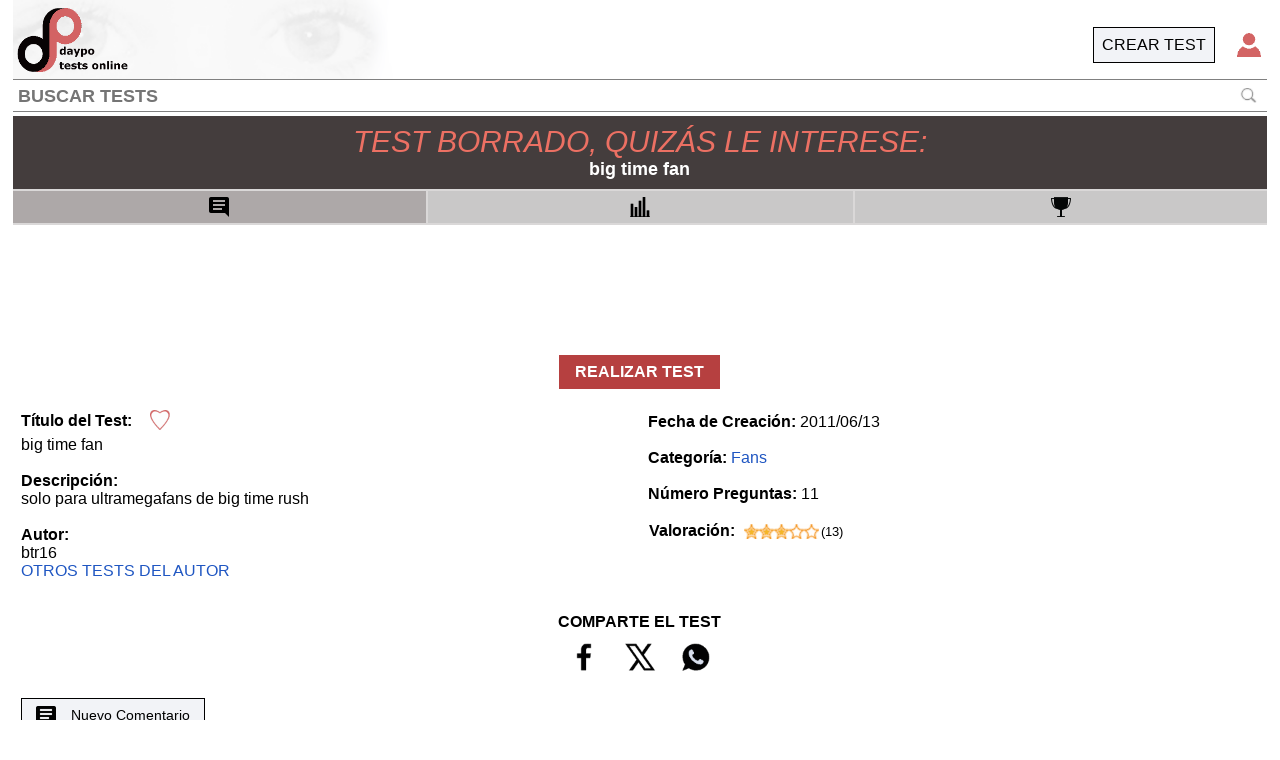

--- FILE ---
content_type: text/html; charset=UTF-8
request_url: https://www.daypo.com/big-time-fan.html
body_size: 5097
content:
<!DOCTYPE html>
<HTML lang='es' class="h">
<HEAD>
<meta http-equiv=Content-Type content="text/html;charset=UTF-8">
<title>
Test big time fan</title>
<META NAME=description CONTENT="Test big time fan solo para ultramegafans de big time rush. cuando se estreno big time rush. 15 de novienbre 2009. 21 de diciembre 2009. 15 de abril.">
<link rel="canonical" href="https://www.daypo.com/big-time-fan.html"><meta http-equiv="Cache-Control" content="no-cache">
<meta name=viewport content="width=device-width, initial-scale=1">
<script async src="https://cdn.fuseplatform.net/publift/tags/2/3979/fuse.js"></script>
<meta property=og:image content='https://static.daypo.com/images/daypo200.png'>
<link rel=stylesheet href='https://static.daypo.com/css/test7.css' type=text/css>
</HEAD>
<body id="tod" class='h' style='padding-Bottom:101px'>
<div id='print' class='sp pa oh bcw' style='z-index:6000'></div>
<div id='ven3' class='w pr h oh np'>
<script>
function $(b) {
return document.getElementById(b);
}
function getCurId() {
var b = window.location.hash;
if (!b) {
return ""
};
if (b == "#") {
return ""
} else {
return b
}
}
var curId = getCurId();
if ((curId != "#test") && (curId.substring(0, 2) != '#J')) {
$("ven3").style.display = "none"
}
id = document.cookie.search(/(^|;\s)id=/);
if (id!==-1){
id = Number(document.cookie.substring(id, id + 15).split('=')[1].split(";")[0]);
}else{
id=0;
}
</script>
<div class='bc6 cw wa oh pr np' style='height:5%;line-height:180%'>
<div class="w h oh pa">
<div id='tit' class="pl05 oh"></div>
</div>
<div class='pa h r0 t0 bc6 pr05'>
<div id='repet' class='fl blc0 h dn vat pl05 bc6'></div>
<div id="repen" style='color:cyan;' class='fl h pr05 dn vat'></div>
<div id='cie' class='fl h blc0 cp aic' onclick='mtest()'>
<img style='width:1.2em;height:1.2em' src='https://static.daypo.com/images/options2.png' alt='option'>
</div>
</div>
</div>
<div id='listacuestiones' class='np pa desin4' style='z-index:1500;height:95%'>
<div class="bc2 pr oh btc0 brc0 blc0" style='height:5%'>
<div class='pl05 pa l0' style='line-height:170%'>Cuestiones</div>
<div class="aic cp h pa r0 mr05" onclick='icoayuda()'><img class='db' style='height:1em' src="https://static.daypo.com/images/interrogante.png" alt='ayuda' title='Ayuda'></div>
</div>
<div id="lista" style="height:95%" class="l0 oya oxh bcw b"></div>
<div class='cp pa tac w2' onclick='f_sc()' style='height:20%;top:40%;left:-2em;background-color: rgba(172, 168, 153, .5);-webkit-clip-path:polygon(0 20%, 100% 0, 100% 100%,0 80%);clip-path: polygon(0 20%, 100% 0, 100% 100%,0 80%);'>
<div id='i_sc' class='w h desin2'></div>
<div id='d_sc' class='w h desin1'></div>
</div>
</div>
<div id='contralista' class='desin np' style='height:95%'>
<div id="datos" style='height:5%' class="pr wa brc0 blc0 btc0 bc2"></div>
<div id="conten1" class="wa pr05 pl05 pt05 oya oxh bc4 b vat pr" style='height:79%'>
<canvas id='inirota' class='pa' style='top:50%;left:50%;height:100px;width:100px;margin-top:-50px;margin-left:-50px'></canvas>
</div>
<div id="abajo" style="height:16%" class="wa pr oh bc2 brc0 blc0 bbc0"></div>
</div>
</div>
<div id="ven">
<div id='leftAd' class='pf t0 publii publi tac oh pt1 l0'>
    <div id='sidebar_lhsAd' data-fuse="sidebar_lhs"></div>
</div>
<div id='rightAd' class="pf t0 publid publi tac oh pt1 r0">
    <div id='sidebar_rhsAd' data-fuse="sidebar_rhs"></div>
</div><script>
if ((curId == "#test") || (curId.substring(0, 2) == '#J')) {
$("ven").style.display = "none";
var fontsize = (window.innerHeight || document.documentElement.clientHeight || document.body.clientHeight) / 37;
document.body.style.fontSize = fontsize + "px";
}
</script>
<div class='main'>
<header>
<div>
<a href='/'><img src='https://static.daypo.com/images/daypo150tb.png' alt='daypo'></a>
</div>
<div class='b1 pa r0'>
<div class='logo fr ml1' onclick="enviar('asps/login.php',['idu',65985],30)"><img id='logo' src='https://static.daypo.com/images/logt.png' style='width:1.5em;height:1.5em' alt='Login'></div>
<a class='fr' href='/crear.html'><div class='p05 but'>CREAR TEST</div></a>
</div>
<div>
<form class='hform' action='/buscar.php' method='get'>
<input  id='bus' type='text' placeholder='BUSCAR TESTS' name='t'>
<img class='lup' onclick='submit()' src='https://static.daypo.com/images/lup.png' alt="buscar.php">
</form>
</div>
</header><h1 class='titu' id='titu'>
big time fan</h1>
<script>
if (curId == "#borrado") {
$("titu").innerHTML = "<span style='font-size:30px;color:#EC7063'>TEST BORRADO, QUIZÁS LE INTERESE:</span><br>" + $("titu").innerHTML
};
</script>
<table class='tb mb1'>
<tr>
<td id='info0' onclick="window.location.hash='#informacion';localiza()" class='tth tbor p05' style='width:33%;text-align:center'><img src='https://static.daypo.com/images/com.png' height='20' width="20" title='COMENTARIOS'><span class='pl1 val vam'>
COMENTARIOS</span></td>
<td id='info1' onclick="window.location.hash='#estadisticas';localiza()" class='tth tbor tac p05' style='width:34%'><img src='https://static.daypo.com/images/esta.png' height='20' width="20" title='ESTADÍSTICAS'><span class='pl1 val vam'>
ESTADÍSTICAS</span></td>
<td id='info2' onclick="window.location.hash='#records';localiza()" class='tth tbor tac p05' style='width:33%'>
<img src='https://static.daypo.com/images/rec.png' height='20' width="20" title='RÉCORDS'><span class='pl1 val vam'>
RÉCORDS</span>
</td>
</tr>
</table>
<div class='w aic oh' style='min-height: 102px;' id="centerAd">
<div id='headerAd' data-fuse='header'></div>
</div>
<div class='tac pr pb1 pt1'>
<div class="butR pt05 pb05 pl1 pr1" onclick="location.hash='test';localiza()">
REALIZAR TEST</div>
</div>
<div id="ven0" itemscope itemtype="https://schema.org/Game">
<script>
if ((curId == "#records") || (curId == "#estadisticas")) {
$("ven0").style.display = "none";
} else {
$('info0').style.backgroundColor = '#ada8a8';
}
</script>
<table class='col1 fl'>
<tr>
<td class='pl05'>
<span class='fwb'>Título del Test:</span>
<div class='dib logo ml05' onclick="enviar('asps/guardarfav.php',['id',id,'idt',104505],19)"><img id='cora' style='width:20px;height:20px;margin-top:-5px' src='https://static.daypo.com/images/bla.png' title='Test favorito' alt='Test favorito'></div>
<br>
<span itemprop="name">big time fan</span><br><br>
<span class='fwb'>Descripción:</span><br>
<span itemprop="description">solo para ultramegafans de big time rush</span><br><br>
<div itemprop="author" itemscope itemtype="https://schema.org/Person" class='mb1'><span class='fwb'>Autor:</span><br>
<a  itemprop='url' href='https://www.daypo.com/autores.php?t=65985'><span itemprop='name'>btr16</span><br><div class='tu'>OTROS TESTS DEL AUTOR</div></a></div>
</td></tr></table>
<div class='col2 fl pl05 pt05'>
<span class='fwb'>Fecha de Creación:</span>
<span itemprop="dateCreated">2011/06/13</span>
<meta itemprop="dateModified" content='2011/06/13'><br>
<br><span class='fwb'>Categoría:</span>
<a class='cp tu' href='/cat.php?c=fans'>Fans</a><br><br>
<span class='fwb'>Número Preguntas: </span>
11<br><br>
<table itemprop='aggregateRating' itemscope itemtype='https://schema.org/AggregateRating'><tr><td class='fwb pr05'>Valoración:</td><td><meta itemprop='worstRating' content='1'><meta itemprop='bestRating' content='5'><meta itemprop='ratingValue' content='3.77'><img style='width:15px;height:15px;margin-top:-2px' src='https://static.daypo.com/images/estrella1.png' alt=''><img style='width:15px;height:15px;margin-top:-2px' src='https://static.daypo.com/images/estrella1.png' alt=''><img style='width:15px;height:15px;margin-top:-2px' src='https://static.daypo.com/images/estrella1.png' alt=''><img style='width:15px;height:15px;margin-top:-2px' src='https://static.daypo.com/images/estrella2.png' alt=''><img style='width:15px;height:15px;margin-top:-2px' src='https://static.daypo.com/images/estrella2.png' alt=''></td><td><span class='fs08'>(<span itemprop='reviewCount'>13</span>)</span></td></tr></table></div>
<div class='col3 fl tac fwb'>
<div class="pr mt1">
<div>
COMPARTE EL TEST</div>
<div>
<div class='logo dib' onclick='share(1)'><img style='width:40px;height:40px;' src='https://static.daypo.com/images/RS1N.png' title='Facebook' alt='Facebook'></div>
<div class='logo dib' onclick='share(2)'><img style='width:40px;height:40px;' src='https://static.daypo.com/images/RS4N.png' title='Twitter' alt='Twitter'></div>
<div class='logo dib' onclick='share(3)'><img style='width:40px;height:40px;' src='https://static.daypo.com/images/RS7N.png' title='Whatsapp' alt='Whatsapp'></div>
</div>
</div>
</div>
<div class='cb w'></div>
<div class="w pl05 pr05">
<div class="but pt05 pb05 pl1 pr1 mt1 ma fs09" onclick="enviar('asps/savecoment.php',['idc',0,'idt',104505],19)">
<img class='mr1' src='https://static.daypo.com/images/masp.png' height='20' width="20" title='Nuevo Comentario' alt='Nuevo Comentario'>Nuevo Comentario</div>
<table class='mt1 w fs09'>
<thead>
<tr>
<th class='tth'>Comentarios</th>
</tr>
</thead>
<tbody id='tb'><script>
function ic(a, b) {
var j, k, l;
if (b === id) {
$('ic' + a).addEventListener('click', function() {enviar('asps/borracomen.php',['idc', a ,'paso',id ],19)}, false);
j = 'Eliminar';
k = 'elip';
l = 'butR'
} else {
$('ic' + a).addEventListener('click', function() {enviar('asps/savedenuncia.php',['idd', a ,'idcat',2],19)}, false);
j = 'Denunciar Comentario';
k = 'excp'
l = 'butG'
}
$('ic' + a).innerHTML = "<img loading='lazy' src='https://static.daypo.com/images/" + k + ".png' class='wh10x' title='" + j + "' alt='" + j + "'>"
$('ic' + a).className = "pa " + l + " aic p3x tr05";
}
</script>
<tr><td><table id='c71928' class='w'><tr itemprop='comment' itemscope itemtype='https://schema.org/Comment'><td class='pr tal pb05 pt05 ls'><div itemprop='author' itemscope itemtype='http://schema.org/Person'><a class='fwb dib tu' itemprop='url' href='https://www.daypo.com/autores.php?t=74880'><span  itemprop='name'>vuribe</span></a> ( hace 14 años )</div><div id='ic71928'></div><script>ic(71928,74880);</script><div class='w wbt' itemprop='Text'>ta bien chafa chafaaaaaaaaaaaaaaaaaaaaaaaaaaaaaaaaaaaaaaaaaaaaaaaaaaaaaaaaaaaaaaaaaaaaaaaaaaaaaaaaaaaaaaaaaaaaaaaaaaaaaaaaaaaaaaaaaaaaaaaaaaaaaaaaaaaaaaaaaaaaaaaaaaaaaaaaaaaaaaaaa</div><div class='w'><div class='fs08 tu cp pt05' onclick="enviar('asps/savecoment.php',['idc',71928,'idt',104505],19)">Responder</div></div></td></tr></table><tr><td><table id='c46525' class='w'><tr itemprop='comment' itemscope itemtype='https://schema.org/Comment'><td class='pr tal pb05 pt05 ls'><div itemprop='author' itemscope itemtype='http://schema.org/Person'><a class='fwb dib tu' itemprop='url' href='https://www.daypo.com/autores.php?t=65985'><span  itemprop='name'>anapaularm3c@ho</span></a> ( hace 14 años )</div><div id='ic46525'></div><script>ic(46525,65985);</script><div class='w wbt' itemprop='Text'>comenten porfa<br>
</div><div class='w'><div class='fs08 tu cp pt05' onclick="enviar('asps/savecoment.php',['idc',46525,'idt',104505],19)">Responder</div></div></td></tr></table><tr id="tpop"><td id="lpop" colspan="1" style="height:6em;text-align:center"><div class="dib b pt05 pb05 pl1 pr1">FIN DE LA LISTA</div></td></tr></tbody>
</table>
<div class='w fl tal ls pt1'><span class='fwb'>Temario:</span><br></div>
<table class='w tal' style='table-layout:fixed'>
<tr>
<td style='word-wrap:break-word' itemprop='text'>
<p>cuando se estreno big time rush. 15 de novienbre 2009. 21 de diciembre 2009. 15 de abril 2010. 3 de mayo 2010. 21 de abril 2010.</p><p>relacina con lo que le gusta a cada personaje. carlos. james. kendall. logan.</p><p>cual es el oficio del papa de carlos. doctor. policia. bombero. cartero. guardia de seguridad.</p><p>cual es el se gundo nombre de kendall en la serie.</p><p>une los nombres. Camille Roberts. Katie Knight. Kelly Wainwright. Jo Taylor.</p><p>une los nombres. Mama de Kendall. Mercedes Griffin. Señorita Collins. Mama de Tyler.</p><p>marca las canciones de big time rush. i love. any kind of guy. kiss me. till forget about you. dance dance dance. never in the live. shot in the dark. girlfriend.</p><p>como se llama el dueño de la corporacion.</p><p>cuantos años tiene james en la serie y en la vida real. 16en la serie  y 19  en la vida real. 18en la serie y 20 en la vida real. 16 en la serie y 20 en la vida real. 17en la serie  y 20 en la vida real.</p><p>come se llama el productor de big time rush. Dan Escheider. Escott  fellows. Barnett  Hara. Jed Espingran.</p><p>une con los nombres. Gustavo Rocque. Arthur Griffin. Buddha Bob. Reginald Bitters.</p></td>
</tr>
</table>
<div class='but mt1 mb1 pl05 pr05' onclick="enviar('asps/savedenuncia.php',['idd',104505,'idcat',1],19)">Denunciar Test</div>
</div>
</div>
<div id='ven1' style='min-height:1050px'>
<script>
if (id===0){
$('cora').src = 'https://static.daypo.com/images/corazon2.png';
}
if (curId != '#estadisticas') {
$('ven1').style.display = 'none'
}
</script>
</div>
<div id='ven2' style='min-height:500px'>
<script>
if (curId != '#records') {
$('ven2').style.display = 'none'
}
</script>
</div>
<div class='cb w h1'></div>
<div class="button-arriba"><a id="buttonTop">&#x25b2;</a></div>
<footer>
<div class='fl tac pl05 w'>
<a href='/blog.php' class='hv2 p05'>Blog</a> | <a href='/videotutoriales.html' class='hv2 p05'>VideoTutoriales</a> | <a href='/condiciones.html' class='hv2 p05'>Condiciones de Uso</a> | <a href='/privacy.html' class='hv2 p05'>Protección de datos</a> | <div class='hv2 p05 dib cp' onclick="consent()">Configuración Privacidad</div> | <div onclick="enviar('asps/enviacontacto.php',[],21)" class='hv2  p05 dib cp'>Contacto</div>	
</div>
<div class='fr tac p05 w'>
<a href='https://www.facebook.com/daypocom' class='hv2'><img loading="lazy" src="https://static.daypo.com/images/RS1.png" alt='Facebook' width='32' height='32'></a><a href='https://www.instagram.com/daypocom/' class='hv2'><img loading="lazy" src="https://static.daypo.com/images/RS2.png" alt='Instagram' width='32' height='32'></a><a href='https://twitter.com/daypo' class='hv2'><img loading="lazy" src="https://static.daypo.com/images/RS4W.png" alt='Twitter' width='32' height='32'></a><a href='https://www.youtube.com/daypo?sub_confirmation=1' class='hv2'><img loading="lazy" src="https://static.daypo.com/images/RS6.png" alt='Youtube' width='32' height='32'></a>
</div>
<div class='cb'></div>
</footer></div>
<script src='https://static.daypo.com/swf/modales7.js'></script>
<script>
var centerAd='header',
rightAd='sidebar_rhs',
leftAd='sidebar_lhs',
stickyAd='test_footer';
localiza();
</script>
</div>
<div id="pmadre" class="np aic b0 bcw dn">
<div class="pa aic sb cp" onclick="cSticky()">
<div class='r1'></div>
<div class='r2'></div>
</div>
</div>
<script id='jsi'>
function share(e) {
if (e == 1) {
window.open('https://www.facebook.com/sharer/sharer.php?u=https://www.daypo.com/big-time-fan.html', 'Facebook', 'toolbar=0,status=0,height=450,width=650')
} else if (e == 2) {
window.open('https://x.com/intent/post?url=https://www.daypo.com/big-time-fan.html', 'Twitter', 'toolbar=0,status=0,height=450,width=650')
} else {
window.open('https://api.whatsapp.com/send?text=https://www.daypo.com/big-time-fan.html');
}
};
var pags = [1, 0, 0, 0],
esperaro = 0,
ntest = 104505,
nautor = 65985,
urljs1 = 'https://static.daypo.com/swf/test52.js?1',
urljs2 = '/jscripts/es21.js';
if ((curId != "#informacion") && (curId != '')) {
curId = ''
}
if (id !== 0) {
htmlR('asps/fav.php', "t="+ntest+"&id="+id, function () {
if (rXML.readyState == 4) {
tmp=Number(rXML.responseText)
$('cora').src = 'https://static.daypo.com/images/corazon'+tmp+'.png';
}
})
}
setInterval(localiza, 100);
</script>
</body>
</html>